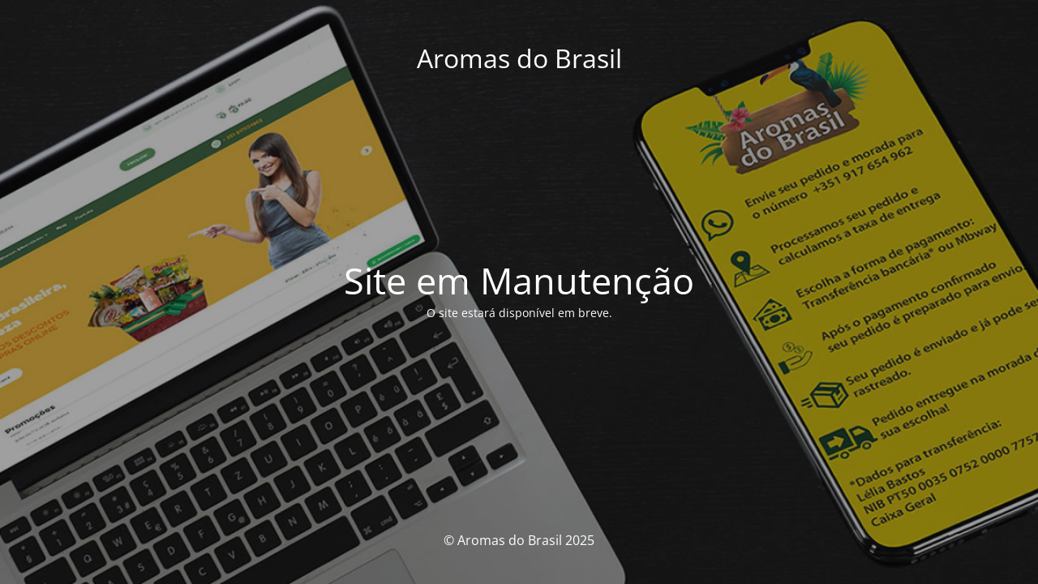

--- FILE ---
content_type: text/html; charset=UTF-8
request_url: https://aromasdobrasil.pt/produto-categoria/generos-alimenticios/graos/
body_size: 1447
content:
<!DOCTYPE html>
<html lang="pt-BR">
<head>
	<meta charset="UTF-8" />
	<title>Site em Manutenção</title>	<link rel="icon" href="https://aromasdobrasil.pt/wp-content/uploads/2021/09/favicon-100x100.png" sizes="32x32" />
<link rel="icon" href="https://aromasdobrasil.pt/wp-content/uploads/2021/09/favicon.png" sizes="192x192" />
<link rel="apple-touch-icon" href="https://aromasdobrasil.pt/wp-content/uploads/2021/09/favicon.png" />
<meta name="msapplication-TileImage" content="https://aromasdobrasil.pt/wp-content/uploads/2021/09/favicon.png" />
	<meta name="viewport" content="width=device-width, maximum-scale=1, initial-scale=1, minimum-scale=1">
	<meta name="description" content="+351 917654962"/>
	<meta http-equiv="X-UA-Compatible" content="" />
	<meta property="og:site_name" content="Aromas do Brasil - +351 917654962"/>
	<meta property="og:title" content="Site em Manutenção"/>
	<meta property="og:type" content="Maintenance"/>
	<meta property="og:url" content="https://aromasdobrasil.pt"/>
	<meta property="og:description" content="O site estará disponível em breve."/>
		<link rel="profile" href="http://gmpg.org/xfn/11" />
	<link rel="pingback" href="https://aromasdobrasil.pt/xmlrpc.php" />
	<link rel='stylesheet' id='mtnc-style-css' href='https://aromasdobrasil.pt/wp-content/plugins/maintenance/load/css/style.css?ver=1765828050' media='all' />
<link rel='stylesheet' id='mtnc-fonts-css' href='https://aromasdobrasil.pt/wp-content/plugins/maintenance/load/css/fonts.css?ver=1765828050' media='all' />
<style type="text/css">body {background-color: #111111}.preloader {background-color: #111111}body {font-family: Open Sans; }.site-title, .preloader i, .login-form, .login-form a.lost-pass, .btn-open-login-form, .site-content, .user-content-wrapper, .user-content, footer, .maintenance a{color: #ffffff;} a.close-user-content, #mailchimp-box form input[type="submit"], .login-form input#submit.button  {border-color:#ffffff} input[type="submit"]:hover{background-color:#ffffff} input:-webkit-autofill, input:-webkit-autofill:focus{-webkit-text-fill-color:#ffffff} body &gt; .login-form-container{background-color:#111111}.btn-open-login-form{background-color:#111111}input:-webkit-autofill, input:-webkit-autofill:focus{-webkit-box-shadow:0 0 0 50px #111111 inset}input[type='submit']:hover{color:#111111} #custom-subscribe #submit-subscribe:before{background-color:#111111} </style>    
    <!--[if IE]><script type="text/javascript" src="https://aromasdobrasil.pt/wp-content/plugins/maintenance/load/js/jquery.backstretch.min.js"></script><![endif]--><link rel="stylesheet" href="https://fonts.bunny.net/css?family=Open%20Sans:300,300italic,regular,italic,600,600italic,700,700italic,800,800italic:300"></head>

<body class="maintenance ">

<div class="main-container">
	<div class="preloader"><i class="fi-widget" aria-hidden="true"></i></div>	<div id="wrapper">
		<div class="center logotype">
			<header>
				<div class="logo-box istext" rel="home"><h1 class="site-title">Aromas do Brasil</h1></div>			</header>
		</div>
		<div id="content" class="site-content">
			<div class="center">
                <h2 class="heading font-center" style="font-weight:300;font-style:normal">Site em Manutenção</h2><div class="description" style="font-weight:300;font-style:normal"><p>O site estará disponível em breve. </p>
</div>			</div>
		</div>
	</div> <!-- end wrapper -->
	<footer>
		<div class="center">
			<div style="font-weight:300;font-style:normal">© Aromas do Brasil 2025</div>		</div>
	</footer>
					<picture class="bg-img">
						<img class="skip-lazy" src="https://aromasdobrasil.pt/wp-content/uploads/2023/04/aromas-do-brasil-comida-brasileira-doces-temperos-cosmeticos-produtos-brasileiros-brasileira-lisboa-portugal-supermercado-mercado-setubal-promo-3-1.jpg">
		</picture>
	</div>

<script src="https://aromasdobrasil.pt/wp-includes/js/jquery/jquery.min.js?ver=3.7.1" id="jquery-core-js"></script>
<script src="https://aromasdobrasil.pt/wp-includes/js/jquery/jquery-migrate.min.js?ver=3.4.1" id="jquery-migrate-js"></script>
<script id="_frontend-js-extra">
var mtnc_front_options = {"body_bg":"https://aromasdobrasil.pt/wp-content/uploads/2023/04/aromas-do-brasil-comida-brasileira-doces-temperos-cosmeticos-produtos-brasileiros-brasileira-lisboa-portugal-supermercado-mercado-setubal-promo-3-1.jpg","gallery_array":[],"blur_intensity":"5","font_link":["Open Sans:300,300italic,regular,italic,600,600italic,700,700italic,800,800italic:300"]};
//# sourceURL=_frontend-js-extra
</script>
<script src="https://aromasdobrasil.pt/wp-content/plugins/maintenance/load/js/jquery.frontend.js?ver=1765828050" id="_frontend-js"></script>

</body>
</html>
